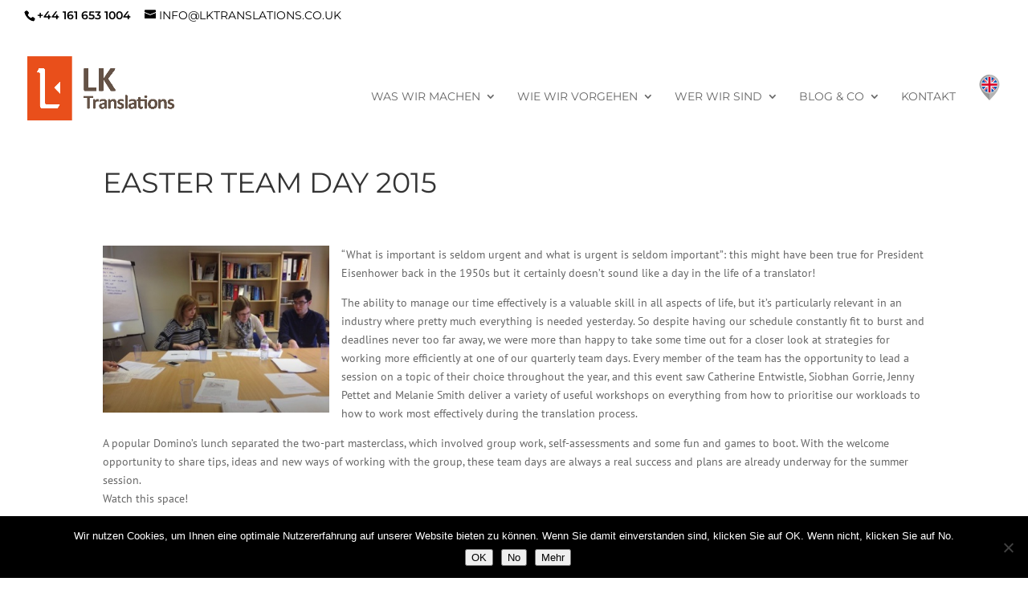

--- FILE ---
content_type: text/html; charset=utf-8
request_url: https://www.google.com/recaptcha/api2/anchor?ar=1&k=6LfkL0MsAAAAADUpwsjU024DtRulob5CZAcY5Ogf&co=aHR0cHM6Ly9sa3RyYW5zbGF0aW9ucy5kZTo0NDM.&hl=en&v=N67nZn4AqZkNcbeMu4prBgzg&size=invisible&anchor-ms=20000&execute-ms=30000&cb=v35tq04mjyk1
body_size: 49668
content:
<!DOCTYPE HTML><html dir="ltr" lang="en"><head><meta http-equiv="Content-Type" content="text/html; charset=UTF-8">
<meta http-equiv="X-UA-Compatible" content="IE=edge">
<title>reCAPTCHA</title>
<style type="text/css">
/* cyrillic-ext */
@font-face {
  font-family: 'Roboto';
  font-style: normal;
  font-weight: 400;
  font-stretch: 100%;
  src: url(//fonts.gstatic.com/s/roboto/v48/KFO7CnqEu92Fr1ME7kSn66aGLdTylUAMa3GUBHMdazTgWw.woff2) format('woff2');
  unicode-range: U+0460-052F, U+1C80-1C8A, U+20B4, U+2DE0-2DFF, U+A640-A69F, U+FE2E-FE2F;
}
/* cyrillic */
@font-face {
  font-family: 'Roboto';
  font-style: normal;
  font-weight: 400;
  font-stretch: 100%;
  src: url(//fonts.gstatic.com/s/roboto/v48/KFO7CnqEu92Fr1ME7kSn66aGLdTylUAMa3iUBHMdazTgWw.woff2) format('woff2');
  unicode-range: U+0301, U+0400-045F, U+0490-0491, U+04B0-04B1, U+2116;
}
/* greek-ext */
@font-face {
  font-family: 'Roboto';
  font-style: normal;
  font-weight: 400;
  font-stretch: 100%;
  src: url(//fonts.gstatic.com/s/roboto/v48/KFO7CnqEu92Fr1ME7kSn66aGLdTylUAMa3CUBHMdazTgWw.woff2) format('woff2');
  unicode-range: U+1F00-1FFF;
}
/* greek */
@font-face {
  font-family: 'Roboto';
  font-style: normal;
  font-weight: 400;
  font-stretch: 100%;
  src: url(//fonts.gstatic.com/s/roboto/v48/KFO7CnqEu92Fr1ME7kSn66aGLdTylUAMa3-UBHMdazTgWw.woff2) format('woff2');
  unicode-range: U+0370-0377, U+037A-037F, U+0384-038A, U+038C, U+038E-03A1, U+03A3-03FF;
}
/* math */
@font-face {
  font-family: 'Roboto';
  font-style: normal;
  font-weight: 400;
  font-stretch: 100%;
  src: url(//fonts.gstatic.com/s/roboto/v48/KFO7CnqEu92Fr1ME7kSn66aGLdTylUAMawCUBHMdazTgWw.woff2) format('woff2');
  unicode-range: U+0302-0303, U+0305, U+0307-0308, U+0310, U+0312, U+0315, U+031A, U+0326-0327, U+032C, U+032F-0330, U+0332-0333, U+0338, U+033A, U+0346, U+034D, U+0391-03A1, U+03A3-03A9, U+03B1-03C9, U+03D1, U+03D5-03D6, U+03F0-03F1, U+03F4-03F5, U+2016-2017, U+2034-2038, U+203C, U+2040, U+2043, U+2047, U+2050, U+2057, U+205F, U+2070-2071, U+2074-208E, U+2090-209C, U+20D0-20DC, U+20E1, U+20E5-20EF, U+2100-2112, U+2114-2115, U+2117-2121, U+2123-214F, U+2190, U+2192, U+2194-21AE, U+21B0-21E5, U+21F1-21F2, U+21F4-2211, U+2213-2214, U+2216-22FF, U+2308-230B, U+2310, U+2319, U+231C-2321, U+2336-237A, U+237C, U+2395, U+239B-23B7, U+23D0, U+23DC-23E1, U+2474-2475, U+25AF, U+25B3, U+25B7, U+25BD, U+25C1, U+25CA, U+25CC, U+25FB, U+266D-266F, U+27C0-27FF, U+2900-2AFF, U+2B0E-2B11, U+2B30-2B4C, U+2BFE, U+3030, U+FF5B, U+FF5D, U+1D400-1D7FF, U+1EE00-1EEFF;
}
/* symbols */
@font-face {
  font-family: 'Roboto';
  font-style: normal;
  font-weight: 400;
  font-stretch: 100%;
  src: url(//fonts.gstatic.com/s/roboto/v48/KFO7CnqEu92Fr1ME7kSn66aGLdTylUAMaxKUBHMdazTgWw.woff2) format('woff2');
  unicode-range: U+0001-000C, U+000E-001F, U+007F-009F, U+20DD-20E0, U+20E2-20E4, U+2150-218F, U+2190, U+2192, U+2194-2199, U+21AF, U+21E6-21F0, U+21F3, U+2218-2219, U+2299, U+22C4-22C6, U+2300-243F, U+2440-244A, U+2460-24FF, U+25A0-27BF, U+2800-28FF, U+2921-2922, U+2981, U+29BF, U+29EB, U+2B00-2BFF, U+4DC0-4DFF, U+FFF9-FFFB, U+10140-1018E, U+10190-1019C, U+101A0, U+101D0-101FD, U+102E0-102FB, U+10E60-10E7E, U+1D2C0-1D2D3, U+1D2E0-1D37F, U+1F000-1F0FF, U+1F100-1F1AD, U+1F1E6-1F1FF, U+1F30D-1F30F, U+1F315, U+1F31C, U+1F31E, U+1F320-1F32C, U+1F336, U+1F378, U+1F37D, U+1F382, U+1F393-1F39F, U+1F3A7-1F3A8, U+1F3AC-1F3AF, U+1F3C2, U+1F3C4-1F3C6, U+1F3CA-1F3CE, U+1F3D4-1F3E0, U+1F3ED, U+1F3F1-1F3F3, U+1F3F5-1F3F7, U+1F408, U+1F415, U+1F41F, U+1F426, U+1F43F, U+1F441-1F442, U+1F444, U+1F446-1F449, U+1F44C-1F44E, U+1F453, U+1F46A, U+1F47D, U+1F4A3, U+1F4B0, U+1F4B3, U+1F4B9, U+1F4BB, U+1F4BF, U+1F4C8-1F4CB, U+1F4D6, U+1F4DA, U+1F4DF, U+1F4E3-1F4E6, U+1F4EA-1F4ED, U+1F4F7, U+1F4F9-1F4FB, U+1F4FD-1F4FE, U+1F503, U+1F507-1F50B, U+1F50D, U+1F512-1F513, U+1F53E-1F54A, U+1F54F-1F5FA, U+1F610, U+1F650-1F67F, U+1F687, U+1F68D, U+1F691, U+1F694, U+1F698, U+1F6AD, U+1F6B2, U+1F6B9-1F6BA, U+1F6BC, U+1F6C6-1F6CF, U+1F6D3-1F6D7, U+1F6E0-1F6EA, U+1F6F0-1F6F3, U+1F6F7-1F6FC, U+1F700-1F7FF, U+1F800-1F80B, U+1F810-1F847, U+1F850-1F859, U+1F860-1F887, U+1F890-1F8AD, U+1F8B0-1F8BB, U+1F8C0-1F8C1, U+1F900-1F90B, U+1F93B, U+1F946, U+1F984, U+1F996, U+1F9E9, U+1FA00-1FA6F, U+1FA70-1FA7C, U+1FA80-1FA89, U+1FA8F-1FAC6, U+1FACE-1FADC, U+1FADF-1FAE9, U+1FAF0-1FAF8, U+1FB00-1FBFF;
}
/* vietnamese */
@font-face {
  font-family: 'Roboto';
  font-style: normal;
  font-weight: 400;
  font-stretch: 100%;
  src: url(//fonts.gstatic.com/s/roboto/v48/KFO7CnqEu92Fr1ME7kSn66aGLdTylUAMa3OUBHMdazTgWw.woff2) format('woff2');
  unicode-range: U+0102-0103, U+0110-0111, U+0128-0129, U+0168-0169, U+01A0-01A1, U+01AF-01B0, U+0300-0301, U+0303-0304, U+0308-0309, U+0323, U+0329, U+1EA0-1EF9, U+20AB;
}
/* latin-ext */
@font-face {
  font-family: 'Roboto';
  font-style: normal;
  font-weight: 400;
  font-stretch: 100%;
  src: url(//fonts.gstatic.com/s/roboto/v48/KFO7CnqEu92Fr1ME7kSn66aGLdTylUAMa3KUBHMdazTgWw.woff2) format('woff2');
  unicode-range: U+0100-02BA, U+02BD-02C5, U+02C7-02CC, U+02CE-02D7, U+02DD-02FF, U+0304, U+0308, U+0329, U+1D00-1DBF, U+1E00-1E9F, U+1EF2-1EFF, U+2020, U+20A0-20AB, U+20AD-20C0, U+2113, U+2C60-2C7F, U+A720-A7FF;
}
/* latin */
@font-face {
  font-family: 'Roboto';
  font-style: normal;
  font-weight: 400;
  font-stretch: 100%;
  src: url(//fonts.gstatic.com/s/roboto/v48/KFO7CnqEu92Fr1ME7kSn66aGLdTylUAMa3yUBHMdazQ.woff2) format('woff2');
  unicode-range: U+0000-00FF, U+0131, U+0152-0153, U+02BB-02BC, U+02C6, U+02DA, U+02DC, U+0304, U+0308, U+0329, U+2000-206F, U+20AC, U+2122, U+2191, U+2193, U+2212, U+2215, U+FEFF, U+FFFD;
}
/* cyrillic-ext */
@font-face {
  font-family: 'Roboto';
  font-style: normal;
  font-weight: 500;
  font-stretch: 100%;
  src: url(//fonts.gstatic.com/s/roboto/v48/KFO7CnqEu92Fr1ME7kSn66aGLdTylUAMa3GUBHMdazTgWw.woff2) format('woff2');
  unicode-range: U+0460-052F, U+1C80-1C8A, U+20B4, U+2DE0-2DFF, U+A640-A69F, U+FE2E-FE2F;
}
/* cyrillic */
@font-face {
  font-family: 'Roboto';
  font-style: normal;
  font-weight: 500;
  font-stretch: 100%;
  src: url(//fonts.gstatic.com/s/roboto/v48/KFO7CnqEu92Fr1ME7kSn66aGLdTylUAMa3iUBHMdazTgWw.woff2) format('woff2');
  unicode-range: U+0301, U+0400-045F, U+0490-0491, U+04B0-04B1, U+2116;
}
/* greek-ext */
@font-face {
  font-family: 'Roboto';
  font-style: normal;
  font-weight: 500;
  font-stretch: 100%;
  src: url(//fonts.gstatic.com/s/roboto/v48/KFO7CnqEu92Fr1ME7kSn66aGLdTylUAMa3CUBHMdazTgWw.woff2) format('woff2');
  unicode-range: U+1F00-1FFF;
}
/* greek */
@font-face {
  font-family: 'Roboto';
  font-style: normal;
  font-weight: 500;
  font-stretch: 100%;
  src: url(//fonts.gstatic.com/s/roboto/v48/KFO7CnqEu92Fr1ME7kSn66aGLdTylUAMa3-UBHMdazTgWw.woff2) format('woff2');
  unicode-range: U+0370-0377, U+037A-037F, U+0384-038A, U+038C, U+038E-03A1, U+03A3-03FF;
}
/* math */
@font-face {
  font-family: 'Roboto';
  font-style: normal;
  font-weight: 500;
  font-stretch: 100%;
  src: url(//fonts.gstatic.com/s/roboto/v48/KFO7CnqEu92Fr1ME7kSn66aGLdTylUAMawCUBHMdazTgWw.woff2) format('woff2');
  unicode-range: U+0302-0303, U+0305, U+0307-0308, U+0310, U+0312, U+0315, U+031A, U+0326-0327, U+032C, U+032F-0330, U+0332-0333, U+0338, U+033A, U+0346, U+034D, U+0391-03A1, U+03A3-03A9, U+03B1-03C9, U+03D1, U+03D5-03D6, U+03F0-03F1, U+03F4-03F5, U+2016-2017, U+2034-2038, U+203C, U+2040, U+2043, U+2047, U+2050, U+2057, U+205F, U+2070-2071, U+2074-208E, U+2090-209C, U+20D0-20DC, U+20E1, U+20E5-20EF, U+2100-2112, U+2114-2115, U+2117-2121, U+2123-214F, U+2190, U+2192, U+2194-21AE, U+21B0-21E5, U+21F1-21F2, U+21F4-2211, U+2213-2214, U+2216-22FF, U+2308-230B, U+2310, U+2319, U+231C-2321, U+2336-237A, U+237C, U+2395, U+239B-23B7, U+23D0, U+23DC-23E1, U+2474-2475, U+25AF, U+25B3, U+25B7, U+25BD, U+25C1, U+25CA, U+25CC, U+25FB, U+266D-266F, U+27C0-27FF, U+2900-2AFF, U+2B0E-2B11, U+2B30-2B4C, U+2BFE, U+3030, U+FF5B, U+FF5D, U+1D400-1D7FF, U+1EE00-1EEFF;
}
/* symbols */
@font-face {
  font-family: 'Roboto';
  font-style: normal;
  font-weight: 500;
  font-stretch: 100%;
  src: url(//fonts.gstatic.com/s/roboto/v48/KFO7CnqEu92Fr1ME7kSn66aGLdTylUAMaxKUBHMdazTgWw.woff2) format('woff2');
  unicode-range: U+0001-000C, U+000E-001F, U+007F-009F, U+20DD-20E0, U+20E2-20E4, U+2150-218F, U+2190, U+2192, U+2194-2199, U+21AF, U+21E6-21F0, U+21F3, U+2218-2219, U+2299, U+22C4-22C6, U+2300-243F, U+2440-244A, U+2460-24FF, U+25A0-27BF, U+2800-28FF, U+2921-2922, U+2981, U+29BF, U+29EB, U+2B00-2BFF, U+4DC0-4DFF, U+FFF9-FFFB, U+10140-1018E, U+10190-1019C, U+101A0, U+101D0-101FD, U+102E0-102FB, U+10E60-10E7E, U+1D2C0-1D2D3, U+1D2E0-1D37F, U+1F000-1F0FF, U+1F100-1F1AD, U+1F1E6-1F1FF, U+1F30D-1F30F, U+1F315, U+1F31C, U+1F31E, U+1F320-1F32C, U+1F336, U+1F378, U+1F37D, U+1F382, U+1F393-1F39F, U+1F3A7-1F3A8, U+1F3AC-1F3AF, U+1F3C2, U+1F3C4-1F3C6, U+1F3CA-1F3CE, U+1F3D4-1F3E0, U+1F3ED, U+1F3F1-1F3F3, U+1F3F5-1F3F7, U+1F408, U+1F415, U+1F41F, U+1F426, U+1F43F, U+1F441-1F442, U+1F444, U+1F446-1F449, U+1F44C-1F44E, U+1F453, U+1F46A, U+1F47D, U+1F4A3, U+1F4B0, U+1F4B3, U+1F4B9, U+1F4BB, U+1F4BF, U+1F4C8-1F4CB, U+1F4D6, U+1F4DA, U+1F4DF, U+1F4E3-1F4E6, U+1F4EA-1F4ED, U+1F4F7, U+1F4F9-1F4FB, U+1F4FD-1F4FE, U+1F503, U+1F507-1F50B, U+1F50D, U+1F512-1F513, U+1F53E-1F54A, U+1F54F-1F5FA, U+1F610, U+1F650-1F67F, U+1F687, U+1F68D, U+1F691, U+1F694, U+1F698, U+1F6AD, U+1F6B2, U+1F6B9-1F6BA, U+1F6BC, U+1F6C6-1F6CF, U+1F6D3-1F6D7, U+1F6E0-1F6EA, U+1F6F0-1F6F3, U+1F6F7-1F6FC, U+1F700-1F7FF, U+1F800-1F80B, U+1F810-1F847, U+1F850-1F859, U+1F860-1F887, U+1F890-1F8AD, U+1F8B0-1F8BB, U+1F8C0-1F8C1, U+1F900-1F90B, U+1F93B, U+1F946, U+1F984, U+1F996, U+1F9E9, U+1FA00-1FA6F, U+1FA70-1FA7C, U+1FA80-1FA89, U+1FA8F-1FAC6, U+1FACE-1FADC, U+1FADF-1FAE9, U+1FAF0-1FAF8, U+1FB00-1FBFF;
}
/* vietnamese */
@font-face {
  font-family: 'Roboto';
  font-style: normal;
  font-weight: 500;
  font-stretch: 100%;
  src: url(//fonts.gstatic.com/s/roboto/v48/KFO7CnqEu92Fr1ME7kSn66aGLdTylUAMa3OUBHMdazTgWw.woff2) format('woff2');
  unicode-range: U+0102-0103, U+0110-0111, U+0128-0129, U+0168-0169, U+01A0-01A1, U+01AF-01B0, U+0300-0301, U+0303-0304, U+0308-0309, U+0323, U+0329, U+1EA0-1EF9, U+20AB;
}
/* latin-ext */
@font-face {
  font-family: 'Roboto';
  font-style: normal;
  font-weight: 500;
  font-stretch: 100%;
  src: url(//fonts.gstatic.com/s/roboto/v48/KFO7CnqEu92Fr1ME7kSn66aGLdTylUAMa3KUBHMdazTgWw.woff2) format('woff2');
  unicode-range: U+0100-02BA, U+02BD-02C5, U+02C7-02CC, U+02CE-02D7, U+02DD-02FF, U+0304, U+0308, U+0329, U+1D00-1DBF, U+1E00-1E9F, U+1EF2-1EFF, U+2020, U+20A0-20AB, U+20AD-20C0, U+2113, U+2C60-2C7F, U+A720-A7FF;
}
/* latin */
@font-face {
  font-family: 'Roboto';
  font-style: normal;
  font-weight: 500;
  font-stretch: 100%;
  src: url(//fonts.gstatic.com/s/roboto/v48/KFO7CnqEu92Fr1ME7kSn66aGLdTylUAMa3yUBHMdazQ.woff2) format('woff2');
  unicode-range: U+0000-00FF, U+0131, U+0152-0153, U+02BB-02BC, U+02C6, U+02DA, U+02DC, U+0304, U+0308, U+0329, U+2000-206F, U+20AC, U+2122, U+2191, U+2193, U+2212, U+2215, U+FEFF, U+FFFD;
}
/* cyrillic-ext */
@font-face {
  font-family: 'Roboto';
  font-style: normal;
  font-weight: 900;
  font-stretch: 100%;
  src: url(//fonts.gstatic.com/s/roboto/v48/KFO7CnqEu92Fr1ME7kSn66aGLdTylUAMa3GUBHMdazTgWw.woff2) format('woff2');
  unicode-range: U+0460-052F, U+1C80-1C8A, U+20B4, U+2DE0-2DFF, U+A640-A69F, U+FE2E-FE2F;
}
/* cyrillic */
@font-face {
  font-family: 'Roboto';
  font-style: normal;
  font-weight: 900;
  font-stretch: 100%;
  src: url(//fonts.gstatic.com/s/roboto/v48/KFO7CnqEu92Fr1ME7kSn66aGLdTylUAMa3iUBHMdazTgWw.woff2) format('woff2');
  unicode-range: U+0301, U+0400-045F, U+0490-0491, U+04B0-04B1, U+2116;
}
/* greek-ext */
@font-face {
  font-family: 'Roboto';
  font-style: normal;
  font-weight: 900;
  font-stretch: 100%;
  src: url(//fonts.gstatic.com/s/roboto/v48/KFO7CnqEu92Fr1ME7kSn66aGLdTylUAMa3CUBHMdazTgWw.woff2) format('woff2');
  unicode-range: U+1F00-1FFF;
}
/* greek */
@font-face {
  font-family: 'Roboto';
  font-style: normal;
  font-weight: 900;
  font-stretch: 100%;
  src: url(//fonts.gstatic.com/s/roboto/v48/KFO7CnqEu92Fr1ME7kSn66aGLdTylUAMa3-UBHMdazTgWw.woff2) format('woff2');
  unicode-range: U+0370-0377, U+037A-037F, U+0384-038A, U+038C, U+038E-03A1, U+03A3-03FF;
}
/* math */
@font-face {
  font-family: 'Roboto';
  font-style: normal;
  font-weight: 900;
  font-stretch: 100%;
  src: url(//fonts.gstatic.com/s/roboto/v48/KFO7CnqEu92Fr1ME7kSn66aGLdTylUAMawCUBHMdazTgWw.woff2) format('woff2');
  unicode-range: U+0302-0303, U+0305, U+0307-0308, U+0310, U+0312, U+0315, U+031A, U+0326-0327, U+032C, U+032F-0330, U+0332-0333, U+0338, U+033A, U+0346, U+034D, U+0391-03A1, U+03A3-03A9, U+03B1-03C9, U+03D1, U+03D5-03D6, U+03F0-03F1, U+03F4-03F5, U+2016-2017, U+2034-2038, U+203C, U+2040, U+2043, U+2047, U+2050, U+2057, U+205F, U+2070-2071, U+2074-208E, U+2090-209C, U+20D0-20DC, U+20E1, U+20E5-20EF, U+2100-2112, U+2114-2115, U+2117-2121, U+2123-214F, U+2190, U+2192, U+2194-21AE, U+21B0-21E5, U+21F1-21F2, U+21F4-2211, U+2213-2214, U+2216-22FF, U+2308-230B, U+2310, U+2319, U+231C-2321, U+2336-237A, U+237C, U+2395, U+239B-23B7, U+23D0, U+23DC-23E1, U+2474-2475, U+25AF, U+25B3, U+25B7, U+25BD, U+25C1, U+25CA, U+25CC, U+25FB, U+266D-266F, U+27C0-27FF, U+2900-2AFF, U+2B0E-2B11, U+2B30-2B4C, U+2BFE, U+3030, U+FF5B, U+FF5D, U+1D400-1D7FF, U+1EE00-1EEFF;
}
/* symbols */
@font-face {
  font-family: 'Roboto';
  font-style: normal;
  font-weight: 900;
  font-stretch: 100%;
  src: url(//fonts.gstatic.com/s/roboto/v48/KFO7CnqEu92Fr1ME7kSn66aGLdTylUAMaxKUBHMdazTgWw.woff2) format('woff2');
  unicode-range: U+0001-000C, U+000E-001F, U+007F-009F, U+20DD-20E0, U+20E2-20E4, U+2150-218F, U+2190, U+2192, U+2194-2199, U+21AF, U+21E6-21F0, U+21F3, U+2218-2219, U+2299, U+22C4-22C6, U+2300-243F, U+2440-244A, U+2460-24FF, U+25A0-27BF, U+2800-28FF, U+2921-2922, U+2981, U+29BF, U+29EB, U+2B00-2BFF, U+4DC0-4DFF, U+FFF9-FFFB, U+10140-1018E, U+10190-1019C, U+101A0, U+101D0-101FD, U+102E0-102FB, U+10E60-10E7E, U+1D2C0-1D2D3, U+1D2E0-1D37F, U+1F000-1F0FF, U+1F100-1F1AD, U+1F1E6-1F1FF, U+1F30D-1F30F, U+1F315, U+1F31C, U+1F31E, U+1F320-1F32C, U+1F336, U+1F378, U+1F37D, U+1F382, U+1F393-1F39F, U+1F3A7-1F3A8, U+1F3AC-1F3AF, U+1F3C2, U+1F3C4-1F3C6, U+1F3CA-1F3CE, U+1F3D4-1F3E0, U+1F3ED, U+1F3F1-1F3F3, U+1F3F5-1F3F7, U+1F408, U+1F415, U+1F41F, U+1F426, U+1F43F, U+1F441-1F442, U+1F444, U+1F446-1F449, U+1F44C-1F44E, U+1F453, U+1F46A, U+1F47D, U+1F4A3, U+1F4B0, U+1F4B3, U+1F4B9, U+1F4BB, U+1F4BF, U+1F4C8-1F4CB, U+1F4D6, U+1F4DA, U+1F4DF, U+1F4E3-1F4E6, U+1F4EA-1F4ED, U+1F4F7, U+1F4F9-1F4FB, U+1F4FD-1F4FE, U+1F503, U+1F507-1F50B, U+1F50D, U+1F512-1F513, U+1F53E-1F54A, U+1F54F-1F5FA, U+1F610, U+1F650-1F67F, U+1F687, U+1F68D, U+1F691, U+1F694, U+1F698, U+1F6AD, U+1F6B2, U+1F6B9-1F6BA, U+1F6BC, U+1F6C6-1F6CF, U+1F6D3-1F6D7, U+1F6E0-1F6EA, U+1F6F0-1F6F3, U+1F6F7-1F6FC, U+1F700-1F7FF, U+1F800-1F80B, U+1F810-1F847, U+1F850-1F859, U+1F860-1F887, U+1F890-1F8AD, U+1F8B0-1F8BB, U+1F8C0-1F8C1, U+1F900-1F90B, U+1F93B, U+1F946, U+1F984, U+1F996, U+1F9E9, U+1FA00-1FA6F, U+1FA70-1FA7C, U+1FA80-1FA89, U+1FA8F-1FAC6, U+1FACE-1FADC, U+1FADF-1FAE9, U+1FAF0-1FAF8, U+1FB00-1FBFF;
}
/* vietnamese */
@font-face {
  font-family: 'Roboto';
  font-style: normal;
  font-weight: 900;
  font-stretch: 100%;
  src: url(//fonts.gstatic.com/s/roboto/v48/KFO7CnqEu92Fr1ME7kSn66aGLdTylUAMa3OUBHMdazTgWw.woff2) format('woff2');
  unicode-range: U+0102-0103, U+0110-0111, U+0128-0129, U+0168-0169, U+01A0-01A1, U+01AF-01B0, U+0300-0301, U+0303-0304, U+0308-0309, U+0323, U+0329, U+1EA0-1EF9, U+20AB;
}
/* latin-ext */
@font-face {
  font-family: 'Roboto';
  font-style: normal;
  font-weight: 900;
  font-stretch: 100%;
  src: url(//fonts.gstatic.com/s/roboto/v48/KFO7CnqEu92Fr1ME7kSn66aGLdTylUAMa3KUBHMdazTgWw.woff2) format('woff2');
  unicode-range: U+0100-02BA, U+02BD-02C5, U+02C7-02CC, U+02CE-02D7, U+02DD-02FF, U+0304, U+0308, U+0329, U+1D00-1DBF, U+1E00-1E9F, U+1EF2-1EFF, U+2020, U+20A0-20AB, U+20AD-20C0, U+2113, U+2C60-2C7F, U+A720-A7FF;
}
/* latin */
@font-face {
  font-family: 'Roboto';
  font-style: normal;
  font-weight: 900;
  font-stretch: 100%;
  src: url(//fonts.gstatic.com/s/roboto/v48/KFO7CnqEu92Fr1ME7kSn66aGLdTylUAMa3yUBHMdazQ.woff2) format('woff2');
  unicode-range: U+0000-00FF, U+0131, U+0152-0153, U+02BB-02BC, U+02C6, U+02DA, U+02DC, U+0304, U+0308, U+0329, U+2000-206F, U+20AC, U+2122, U+2191, U+2193, U+2212, U+2215, U+FEFF, U+FFFD;
}

</style>
<link rel="stylesheet" type="text/css" href="https://www.gstatic.com/recaptcha/releases/N67nZn4AqZkNcbeMu4prBgzg/styles__ltr.css">
<script nonce="36hTOXb_eLsYHBdxaBqHrA" type="text/javascript">window['__recaptcha_api'] = 'https://www.google.com/recaptcha/api2/';</script>
<script type="text/javascript" src="https://www.gstatic.com/recaptcha/releases/N67nZn4AqZkNcbeMu4prBgzg/recaptcha__en.js" nonce="36hTOXb_eLsYHBdxaBqHrA">
      
    </script></head>
<body><div id="rc-anchor-alert" class="rc-anchor-alert"></div>
<input type="hidden" id="recaptcha-token" value="[base64]">
<script type="text/javascript" nonce="36hTOXb_eLsYHBdxaBqHrA">
      recaptcha.anchor.Main.init("[\x22ainput\x22,[\x22bgdata\x22,\x22\x22,\[base64]/[base64]/[base64]/ZyhXLGgpOnEoW04sMjEsbF0sVywwKSxoKSxmYWxzZSxmYWxzZSl9Y2F0Y2goayl7RygzNTgsVyk/[base64]/[base64]/[base64]/[base64]/[base64]/[base64]/[base64]/bmV3IEJbT10oRFswXSk6dz09Mj9uZXcgQltPXShEWzBdLERbMV0pOnc9PTM/bmV3IEJbT10oRFswXSxEWzFdLERbMl0pOnc9PTQ/[base64]/[base64]/[base64]/[base64]/[base64]\\u003d\x22,\[base64]\\u003d\\u003d\x22,\x22wpPCkcODw59iKDJjwpLDv8KEeR5LeWHDqMOcwo7DgzBvLcK/woDDt8O4wrjCj8KELwjDkXbDrsOTNMOIw7hsTHE6YRfDtVpxwozDr2pwVcO9wozCicOpejsRwqE2wp/[base64]/[base64]/CrhdZw4Z/[base64]/[base64]/Djj3DgFUVBTFxw6sOwp3Dn8KJw7fDt8KNw7jDmcKme8OowqDCp2wGEsK5QcKTwpJew6rDpMOjUkjDscOfKFrCv8K1C8OXDBZpw5XCujbDgm/DscKSw5nDs8K5UFJxOsOcwrx/WExrworDsg0nWcKiw7fClsKUN2DDhwtLaTPChwbDl8KHwpXCuyvDl8Kxw6XDojLCvjzDlBwle8K0ST46GR7CkAd3LFUGwqnDosKnUHZuKCLCrcOfwpgfAi07UwfCsMKDwoTDpsKww7/CmAjDu8Otw6rCm0wlwonDkcO7w4XClcKOUXvDv8KawoN3w749woXCh8Oow551wrZtMwQbKcOIBTPDihXCh8OfecKiNsOzw7bChcO+C8OFwotfGcOaE0PCsg8/w4goeMOaRsKMV2wGw4AgZMKvN0TDjcKMQzbDp8KkAsOZSTHCm3FfRy/[base64]/DvAcrMWoUw6xgU8OrYlE/R0vDm1NDwpZxZcOSXsOWe05UR8OOwrrCrkhTWsK8esOuRcOJw4wSw6V4w5bCjFQVwrFdwqHDhH3CrMO0AFbCuyM2w77CpsOzw7dpw555w6FMAMKEwr5hw5DDpUrDuXY/[base64]/w5rDjCADwoDDhlohwrkWworDjsOywp/ClMKMw7TCm11qwqnDszQzHH3CqsKQw5ZjC2V6UHHDlDzDp0lvwownwovDiVl+wpLCg3fCpV7CgMKUSj7Dl17Dgi0HfDXCrMKORBFRw7/DsAnDplHDtA5Lwp3DmcOKworCgAl5w40LYMOTDsODw6fDm8OYUcO/FMOswoXDgsOid8OaJ8KXIMOowpvCl8KTw50nwqXDggsaw4tLwrg1w4QrwqnDgQnDrAXDp8Oiwo/CtEc4woXDoMO/[base64]/CpsKWwpbDo8KLG8KbecK7wrQ5CiFFCnnCjsOKVsO7WsO0D8Kyw6rChSrCvirCk0hMPQ0uOMOoB3fCpQLCm1TDicO/dsOtMsOow68ib0HCo8OJw5bCusOdDcKLwp8JwpTDs0zDpQlCLWIjwqjDh8Ozw4jCrMK7woI5wohuMsKbMgnCosKSw45lwrXCt0rCmloaw6/Dk2QBWsK/w7DCiWdpwoALHMKzwox1KnYoWj8QO8KKXWEYfsObwqYrZXNaw6Faw7bDvsKqZ8Onw4DDtgLDtcKmCMKEwqsKM8KUwpthwr83V8O/YcOhd2nCgELDtADDjsKefsOMw7tAQMKIwrRDY8KxdMObS3nCjcOnXj7DnDfDkcKDHjDCpno3wo4mwrbDmcOhIybCoMOfw690wqPCv3DDsjnCncKGFhcbccK2ccKWwo/DqcKJesOMTi5lICYNworCgXXCg8Ovwq/[base64]/CgcO/BMK3LXHDjMOKMMOdwrvDnRpQwoPClcOFZcKrP8OJwq7Ctg9RXBXDsgDCrE5mw6Ucw6TCl8KrBsOSbsKSwpsUGW91wo/[base64]/PMKEw6giwoJjwpjDqiPCimQPQGcefcOqw5ESEMKHw5DDlsKAwq0YTytvwpfDqRrCr8KWYQZvLXbDpzzDjRh6enhewqDDv2tuI8KHeMKIeQPCncKDwq3DgUbDncOsN2DDgcKMwqM1w7A1az9UCy/CrcO/TMOUWmZXT8Kjw6VQw47CpizDj1E+wp7CoMOzA8OHDEjDqyFtw65hwrLDncKsb0rCuH1+CsOEw7PDicOVX8Ksw5DCpVLDjQEzTcOOTyN2dcK8WMKWwroLw5kBwrfCvMKBwqHCqUwSwp/Cvk46F8OWw6BpVcO/LEAqHcOGw7XDocORw7nCoVHCtcK2wrzDmVDDk1LDqjzCj8K0JXvDrjPCiC/DjR14wrV5wo9ww6HDjBYxwp3ClWB6w57DogzCrU3CmRTDo8OAw681w6jDicKGFRHCpmfDngZcIXjDosKBw6jCv8O6R8Kuw7Y5wr3Duj4ww6/CoXdFQMOWw4fChcK9BcKUwoM4wpnDo8O+WsK1wrXConXCv8O3O15mNBZ/w6bCjgbDiMKWwpNtw6fCqMKQw6DCscKQw6t2LCRgw4tWwpFAGRggT8K0MXjCtgxxdsOlwqAxw4x9wpjCnyzCoMK/en3DrsKQwqJMw7UpRMOQworCpF5ZFMKVw6hrM2HCjC5Mw5vDpRPDkcKeIcKrLMKDP8Ouw6w7wp3Cl8OFCsOyw5bCnsOnWiY3wrUAwo3Cn8OcD8Odw7l9wr3DucKlwrw+eQHCk8KiVcOZOMOVRkdzw7UsdVl/[base64]/wpzDrcOEbsKew7nCsmDCvsKfw7R/wpZZFsKHw7rDucKYw4wJw6vCoMKGw7zDpyHCghTCjVbCkMKRw5TDtxnCrMO3wpjDo8KiBUQEw4hww7lnQcOPaEjDocO4eA/DksOvdEzCowLCu8K3LMK5O38VwqnDqVwWw4pdwo88wqTDqwnDisKWPMKZw6sqVDIpI8OiRcKLBDfComJKwrABPUMww5DCncKqPUfChknCkcKmLXbDq8OtUB1WJ8K8w7bDmwpew5nDn8Kgw63CjksDecODTT8feiAtw5wvMH1VSsOxwp1iHytTWlfChsO/w73CusKuw7lUcgtkwqzDjCXCvj3Dq8OPwoQXDMO7OVZ2w4VCFMOcwoU8NsOsw4oYwp/DiH7CsMOeG8Oze8K5JsORdMKzTcKhwqtvA1HDli/[base64]/DgcK/GU3CvHXCqE8QYcKmw741wo3Cl2gkRE42KEIMwogdOmlUJ8OzG1IBD3/CmcOuJ8KmwpXCj8O+w7DDvl4HD8KUw4HDlBNiYMOkw7dCSkfCrB0nQUEpw6bDjsOMwonDhkXDvC1YEcKpXlcRwqfDrUE5wq/Dth/Col92worDvzUrXGbDt0N5woDCkGTCkcKuwrAjSsKPw5ROOWHDgQbDvF1zacKpw5keTMOwQjQnNT1oNUvCrnB0Z8OuG8Krw7IVNF9Xwrg4wozDpiR8PsKTLcKMfWzDqz8KIcOZwpHDnsK9AsO3w5siw7jDi3pJGVkfTsOMF0LCqMO8w60LP8OnwpQyBGMmw5/Du8K1w7zDssKEIMK8w4MnccOYwqLDmSbCgMKDE8OCw70sw7vDu2IrdkbCtsKVDWtQEcOSCmFMBzDDjQfDssO8w7zDqhYKGD0zLxXCr8OBSsKuSmkGwoEWAsO/w5tWNsOPH8O0wrhCAXl+w5nDncODXDrDvcKZw49Gw6fDucKsw6rDskfDo8OpwpFDL8KMcl/Cs8OiwpvDjQR0AcOJw4AmwqDDsBgLwojDpcKrwpbDi8Kow41Fw7zCmsOBwqRnAB95EmAWVCXCkxFiGEkkcSkPwr4rwpp4ccOvw6tLPTDDkMO1M8KZwqM7w60Ow5fCo8KYQgF3c1LDmlVFwojDizRewoHDk8OfE8KVdQTCq8O2InfCrGNsRmrDsMK3w44PZ8Ouwpo/w5lIwqtbw4/DhcK+J8Oxw6Jbwr0ZWMOSesOfw7fDoMKoPllUw47Cj3Y6cmhaTcKxMAJ1wr/DkVfCnh9nUcK0ZcKjTiHCjg/Dt8KDw4PCnsODw60hPn/[base64]/wqnDhibDhkzCksOZJsKsLUjDlcKvCUXDq8K2KMODw40Sw7xhRFMaw7wqNgbCh8Kfw7HDg0dbwo5ib8OWH8OqMcKCwrcvBnRRw5DDkcKqKcOnw6LCs8O3XUt2Q8KMw77CqcK/w7/CnMOiOxfCh8OLw5PCq0zCvwfDmQkHdx3DhcKKwqAiAcO/w55iLMOpRMOcwrAbSlPDnCfCi0/DlH3DqMObACzDlwoyw4HDjwnCuMKGJV1rw67CkMOdwrkpw7F+JmRVSUQsMsKiwrxIw6cYwq/[base64]/Crkosw47CtHrDhMKQw5AHC8KnwphqecKwFC/DpR90wrt3wqYTwoXDlmnDosKZFgjDnHDDsV3DuhPCmB1qwpINd27CjVrClUUJB8Ksw6fDj8KPFF7CvWFWw4HDusOgwoB3NUrDlsKkGsKAOMKzwr5kHiDCpMKtci3Du8KqBHBgd8O1w7PCqD7CucKjw5HCkg3CnjojworDvcOPEcOHw5nCtMKLwqrCox7DtSQ9E8OkSF/CtmjDslcnHcKIHToNw69MIjVXeMOUworCucOndMK6w4jDpEMDw7c6w73CpkrDq8OMwqQxwqzDqTHCkBDDkn1sfMOdIV/CoyPDkSrClMO/w5Uww77CvcKWNi/[base64]/Cj3Co37CrntYVTE7w5rDuMKpwp3ChVvCp8OJwoAQC8KHw4/[base64]/CuWpfw6h/OV/[base64]/Cl3jDu8K7D8Kiw4ENIB3CpxjChMO3wrzCq8Kpw4TCv3bCiMOiwobDjsOBwoLCrcOoOcKnIVYDGCPCqcOHw6PDk0FXUgMBAMKZG0cewrXDtWHDgsOMw5jCtMO/w7TDs0DDgV5VwqbCvzrDrBgow67CrsOZJcKxw6bCisOww68ow5Z6w5HCsBomwpJAw6FpV8K3wrLDk8OOPsKdwrrCrTXCrsO8w4vCh8Kpf3/CrcONw54Jw6haw78Lw7Mxw57Dj3zCt8KEw4jDgcKAw4zDtcOFw69Pwo3Cmz7DsFIywpTDjQ3CscOIGCdnUC/DkFnCp1QmAW9lw6DDhcKOw7LDtMKpc8OkAitww4FEw5xTw6zCrcKHw5xYP8OWRW4RG8OVw5c3w7wBYRZGw7Y/[base64]/Dv8KsCzoCw544DBHClcOLwpZlb8KdwpXDum8lwrVOw63CiGvDklx+w6TDrQI8JmgzHG5MQsKPwoguwr8se8Oaw70xwo1kfgHDjMKqwoAaw7lUD8Kow6HDoBIuwp/DmkPDmQVzCWhxw44LWsK5IMKkwoYFw60vdMOjw4zDvT7Cmw3CjcOmwp3CpsOncybDsC/[base64]/Ch8OpWGUvw4/Dm13DhEbDiWE5wrVVwqw8w6ldwpbCrCvCvA3Ds1N9w50xw64Aw7XDgcOIwp3Cu8O2QwvDjcOrHWkgw65ZwrtiwoxSwrRaH1tgw6XDicOiw5jClcKhwrliSUltwqtOfVHCncO3wq/CtMOcwqEEw59JCmdOBAt4YHpxw6dIwonCq8K3wqTChAbDs8KYw7nDgVFDw4piw6Mtwo7DinXCnMKSw6zCnMKzw4DDpC9mEMKoDsOAw79UeMKmwpvCj8OMPcOEc8KTwr/DnXYcw7d0w5XDhsKdDsOBNmHCp8O1wptQw6/DtMOww4bDnFYHw7DDssOcw48pwrTCugFow4pWKsOSwqjDr8K3PjrDncOTwpdAa8O6eMOnwoHDszfDtwgKwp/DtVl6w7QkGsKHwq8cHsKwcMOgGElswptFSMOQWsOzNMKUIMKaeMKOfR5Mwolvw4DCgsODw7fCkMOlBsOiZcK9QMK/w6DDj14QKcO4YcOfUcKOw5EAw7LDqWfCgxBcwoZrVn/DhQZTW1LCtMKLw7sewpU8D8Okc8Kmw43CqcKKDUDCnMOoKsOxXgobE8KUNCZRRMOUw6Q3wobDoQjDiUDDtwkwbkcCL8OSwpjDj8KmP0bCvsKAYsOfOcKuw7/Dqg4HMihwwo/CmMOHwp9hwrfDiELCrFXDj1s0w7PCriXDvAnCnnYHw4tLIkxewojDqhrCucOKw7bCuHTDgMOVDsOsP8K5w4wadGoBw7x0wr89T0/[base64]/DnVjDkcOdw7XCtiVFwrM+D01WHMK8EGrDjwR4Xm/DoMK/woPDi8KPXADDkcOHw6YAC8K+w5TDkMOKw6bCmcK3W8Oawr1Lw7UPwpnCq8Kyw7rDiMOLwrbCk8KgwpHCg2FCP0HCvMOsZsOweHdZwqREwpPCosKNw77DtTrCvMKnwqPDll9udU0MdGTCvEjDiMObw4J/wrlBDsKRw5TCuMOtw5o+w5FOw5gWwo5xwr16KcOGAMKDL8OqS8K6w7cxFcOWfMO+wo/DqgzCvcO5DFzCr8ODwp1JwrZlQ2sKXQ/DpG1NwqXCicOIZ3sJwqzCgzPDnAk/V8K3dm97PzszE8KAJkpCEMOzKsO7dBrDgsKXQ2bDjcKZwrh4V27Ct8KFwpjDnnPDqU/CvlxTw77DssOuDsKZfMKqQx7Dj8O3a8KUw7/CuiTDugJIwrbCoMOPw5vCsEXDvC3ChcO1LsKaH2xGCsKQw5PDv8KBwpovwpjDosOyZcOPw6NvwoI9TCDDkcO0w5U8Uw4zwp1bBBvCtiLChl3ClAxnwqQTSMKkwqDDvAlDwq5rNF3DoQ/CscKaNxNWw4ULdsKPwoIRWcKRw6wZGU7Cj2fDohkiwprDtsKowrY5w5l2MlvDssOCw4TDiyYewrHCunHDssOVJnV8w5xmLcOJw4otCcOJcMKgWcKgwofCosKpwqwGJcKBw7EBGRHDiBIdCijDtCkUOMKZGsKxZSklw7JxwrPDgsOnWsOpw77Dm8OnWMOPVcKva8Krwr/Ci2XCuRxeTAkaw4jCgcKxM8KJw6rCqcKRJngdQ3NxGsO3EE/DosKud0XCnUVxBsKBwrbDocOCw4VBZMK9HsKSwpI1w6k8fgnClcOpw5TCm8KwWhg4w5kFw7bCoMKcUMKEOsOObsKGHMKOLGUXwqQyXSQUCzHCj0F7w5XCtChKwqExCxNcV8OtJcKiwocpI8KSBAQ+wrd1QsOqw5wyccOywopUwppxLhjDhcOYw6xlHcKyw4xxYMO/GB7Dhm/DuWXCsB/DnSvCnQ5tfsOTdcOmwpxYHU0cDcK6wqvDqCU7R8Otw5hqA8KSGsO6wpAxwp8Fwq8aw6nDjUrCuMOXZsORIcKpEnnDvMKkwrtQIW/[base64]/[base64]/CiQYlKiLCs0rCsG8xw4Upw77DrHp0LzhlK8OXw5J4w5QlwrRSw5bCoA3CqyfDm8KxwqXDmk8RVsKiwoDCjkoIRMOew63DosK/w47DqnTCm01sV8OmVMKIOsKXw7nDtMKMCSVLwrvCjcOEXWYwa8KMJyrDvksiwoB6cVxsUMOFM03Dq2nCp8OvLsO5eA7ClnIla8KuXsKKw5LClnZAfMOQwrbCtMK4w5/[base64]/CqsOzWDwoR8OfRsORw7d3MmDDs3ASEhp5woRaw7sQV8KjdMKSw7bDqn3DnFt5VmfDpjnCvsK7LcKqRzJMw5ABXTzCgGZMwqwcw4HCuMKdG03Cm0/[base64]/Ds33DlDdRwrtlw6hNwohrP8Kkw43DisOpJ8KbwrzCmAzClMKzWMOpwrvCjsOKw4TCo8K0w6V8wpAHw4NXbirDmCLDsW8tc8KyXMKgS8K8w6XDkBRsw5hvTCzCuTJYw4EzNCTDo8OawobDicKSw4/DlS9Cw7bCt8O+CMORw4lQw4EZDMKQwoZcAcKwwq7Dh1jCtsKsw4vCuA8lY8KJwo5uYj3CmsKeUWDDpsOAQ2hhNXnDgG3Cv1tPw4sEcMKefMOAw7vCnMKzME/DtsOhwqPDh8Kww7dgw6N9QsKXwpXCvsOGw67DiG/[base64]/DqsKmAwvDocOAw75ZC8KswqnDg8KCw5p2FCvCqsK6EBMjeQXDhMKRwovCk8OvWUBoK8OpIcORw4AkwqEmI3TDj8Ouw6YOw4vCtzrDkUXDqcOSV8KOSUAdJsORwqhDwp7DpgbDi8OXdsOkWTfCncO4IsK5w5coAjcbDhpDesKQT17CoMKUN8O7w53CqcOsKcO/[base64]/DjQ3CuSsiMmwnfMKww7p1PcOtw6ZRwqU6w5PCkH9PwoBpeBXDocOVUMOhX13DgSkWAFjDvTDCn8Kmb8KKAigVFlfDt8Odw5XDjBzCmSA6wqfCviLCsMKjw4PDncOjPMO/w63DqcKiTyw0HsKzw5rDokxzw7TDgETDrMKndUXDq1NLekMpwoHCn0jCjMK1wrzDi3hWwoMUwoh8w7ZsL0rDnhfCnMKLwp7DjMO2WcKcaU5dShLDrMKSGRnDgVRTwoTCtWlDw5grAmdmQzMMwr/CosOXIgsgw4nCh3xBw7Iwwp/CjcKDSizDksOswqvCjmvDiCZbw5bCicKlIcKrwqzCucOtw7hdwpptCcOGKsK8P8KPwqfCvsKjw7PDqVbCvizDnMKqVsKRw6PCpsKDdcOtwpkjaBDCsjnDp2FxwpnCoCFRwrTDssOtB8KPJMKJOH/Dr1fCnsO8HMOSwo5ww5/ChMKeworDjTsoAcOQLAbCgVLCt3LCnk3DilF6wq8RA8Ouw6HDg8KNw7ltZlDDpHZKGAXDg8OCYcOBJQ8ewog5c8K/KMOvwpzCqsKuACDDg8K9wpXDkyp4wpnCg8KYD8KGesKGBhjCgMOrY8O7Xy8aw7k+wpTCm8OfO8OOZcOhw4XCiXjCnG8OwqXCgUPDnX5sw5DCvFM9w7h5A2g/wqJcw5ZtDhzDkxfDosO+w7TCvmrDqcKGE8OPXW4rT8KaDMOVwrPDsTjCo8O+O8OsGSTCk8Kdwq3DhMK2ADXCs8OqPMK5wr5ewo7DmcOcwoDCh8OoUjPCnnvCiMKwwrY1woLCs8KJHBkUKFFMwqvCv2JMMX7CmmM0wqXDp8Kwwq08BMOTw4dTwq1cwpRFFS/Cj8O0wp16asOUwo4sTMKXwpFiwpbCuSlnIMKcwqjCiMOdw5hTwrnDuhTDtlQOFTJpQ1fDiMK6w5QHemYBw7jDssK4w7bChkvChcOmUkc8wrHCmEs3H8KUwp3Dn8OBU8OWCMOCwprDl0tDEVHDqh3CvMOtwobCilPCtMKQfTPCuMKqwo0vQXHDjnLDgz/DpHfCqi82wrPCjWpCThwbTsKpdRkffAPCkcKPYnsJW8OxO8Okwrpcw6NPWMObZ3AowrHCsMKNNzbDm8KcLMKXw5YJw6A6XH0Ew5XCvD3CoRBuw54Aw4ofD8Kswp9KUXTClsK7Yw8Cw7LDsMOYw5XCisOAw7fDr1XDpk/Do1nCujfDl8K8RjPCtGkpW8K5wporwqvDi2PDi8OnZHfDu0XCuMOEVMO1Z8KWwoPCm1Ijw6QjwqIjBsK2wrZSwrDDuXDDicKaFHDClF8wesOYTSfDp1UgRXADR8OuwrnDpMO9woBOMFPDgcKxbxIXw6skEAfCnHzClcKAZcKKQsO2HMK/w7fClhPDvFLCvcKGw7pHw5MmOcK8wqTDtl/[base64]/DsVPCiWbCoQVqw5w7ATpMAULDgygAacOFwoZcw7LCg8Owwo3Cnn47JcO6VsOBZiV3UMKywp0uwpLCi29Iw6sZw5AYw5zCl0ByLygrLsK3wr/CqGjClcKhwrjCugPCk3rDvGUUwovDpx11w6DCkjcYMsKvOwpzPsOxcMKdNznDnMKLHMOqw5DDk8K6HS5Mw65wQAxWw5p2w6fCr8Oiw7fDljLDhsKZw6lwY8KBSmPCoMOGcl9Vw6nCnkXCtMKbfMKmeGIvZB/DvMKaw4jDgV7DpBfDscOAw6s/IMOzw6HCohHCvyMKw71iCcKqw5/CgsKzw4nCjsOJZiTDl8OpNxzCkjFwEsK7w68BImxWOTQRw51Xw6A8NnonwpzDkcOVSlTCmwgQT8OPQHrDjsK/e8O8wooJRV7CqMKfUWrCl8KcHG1lccOnFMKiEMOrw6XCrsOBw519UMOVAsOGw6xfL2nCjsKSLFrCuRdYwogJw65BNV/Cj1kjwogMcwTCmgvCgsOdwocxw4pfO8KVJMKXDMOtT8O5w6rDjcOgw73CkV8Dw5UKckVAe1EFG8K6W8KFa8K5SMOJWC4TwqM6wo/CisOYLsOJQMKUw4FqBcKVwrAFw53DicOMwrZwwrogwrjCh0ZjZQXClMKJX8KswpPDhsK9C8KgUMOrJ2fDr8KVw7/DkydywoDCtMKWJcOvwopsCsOJwozCsgRiLnwAwq4kElbDm1Q/w53CosKlwpINworDlsOowrnCisKcOkLCoUXCugfDrcKKw7t6aMK2RMKLw7Z+eTzCpG/[base64]/CqsO9wqrDisKowpl+OsKPwqUawpbDiAElA0I6OcOSwpTDqMKWwqjCpcOVcV8Oc0trJMKFwpllw7BawqjDksO+w7TCjndUw7Jow4HDisOiwo/CrMKaJA8dwpQVCTg9wr/[base64]/ChcOLw4dSwprCi3YPThXClWbDmsKtw7LChsKoFsKsw5o0FMOYw7TCjMO8Ww3Di1LCqndXwpvDhFDCl8KgAzxSJ0DCv8ODR8K9XgHCnC/ClcOZwp4Fwr7CnSbDkFNZwrPDiGbCuAvDoMOMccKfwpXCgXQWOjPCmmcZI8OGY8OECXQTBUHDkhcHYHTCphUFw7hewqPCqMOcacOewoLCp8OGwozDrUYpcMKwTjbDtAYTw57DmMKzWlEtXsKrwoAiw5YIAgrDgMKTS8O+QRvCsB/DtsOfwoYUFSwrDWAzw5xOw7tlwp7DhcOaw5DClR/CqAZSScKIw609dTrCgsONw5FEByhGwqcNfMK8aQvCtQAqw67DtwjCn2o6YjEDMxTDkSQFwrjDt8OvHTF/HcKfwqJGfcK5w6zDt2s1Ek8xUMOLX8KFwpfDgMOBw5ACw67DsVXDjcK9wq4Ow7lYw60FYE7Du18tw5rClWDDqsKJBMK+wpsRwq3CicKleMOkUsKowqNIWk/DoRpRKsKkcsOkEMKhw6o4K2zDgMOPTMK0woTDssOawpQeCAFuw7TCtcKAJ8ONwqYuemvCoAPCgcO5a8OxATwBw6TDpcO2w4w/R8O6w4FpH8OQw6BhDcKnw4FKd8KeejotwqtHw4TCm8OTwqfCmsK3X8KDwonCnHEFw7rCjSnChMKaZMKpLMODwosQA8K/CsKMw4IvV8Kww5rDnMKMfmkPw5t/CcO1wqxGw7J6wq/Dmh3CnmnDuMOPwpzCncONwr7CmCLCssK1w7rCtcOlS8OnW0AuD2BNCHbDpFkHw6XChVrChMOLfgMjRcKOTCjDiwPCi0XDsMOAKsKtKxzDisKffDzCjMO/NcOIL23CslnDgiDCswxAVMKUwqhmw4DCtMKtw6PCrF3Cr0BGIgVfEENDTcKPQwNZw63Dh8KRJQ0wKMOSHAZowqvDjMOCwptNw6TDm2DCsgjCmMKVOknDjlY7PHtIO3gpw50sw7DCq2fCu8ONwo7Cu1tQw7jDvXEjw4DDjzM5IF/Ck17Du8KLw4MAw7jCocO5w7/DqMK/w71ZYncyPMOLZnEYw6jDgcKVbsOLDMOqNsKNw73CjSwpDMOwU8OJw7ZVw6bDjm3DmgDDmsO9w43CmEMDIMKzTBlDM1/DlMKHwrEGworCjcKHLn/[base64]/ClzHCjcKewpUXwqUxIMKFKhLDngUmLcOtfjgFw4/Cl8KTNMKSd0IHw74tACzCucONXF/Du291w6/CrsKJw495w4TDnsKlD8OgZk/[base64]/w7Uvw6s8c0JewpBFIsOIwoIqaVvCvjfCpzdgw5Naw5RuKkzCpEPCpsKZw4NtC8OGw6zCn8OvWXsmw7k8MxYaw5BJCsKqwqUlwrBowrB0UsK4D8Ozwrg+WhZxJk/[base64]/cGR4wqTDjClUwoPDsMKNOwXDlsKTwoo0DlPCrRh/w5IOwrvDhU8acMKqZlJWw5w6JsK9w7QYwqNIYMOkUsObw75yHgrDqlXCjsKIK8K1BcKDK8KAw4vClcO1wpg2w53CrlkFwqLCkQzCmUwQw4oddMOIImXDncK6wq7DiMOxfsKjUcKRDHMjw5RjwoInIsOJw5/DrTLDuzp7PMKTZMKTwozCr8OqwqLCgMOmwrvCnsOdb8KQYg4tMsK5LGrDkMODw7cObzsxCF3DqMKdw6vDui1hw5hNwrUMTTzCrcOqw4nDgsK/w7BAEMKowpTDglPDm8KGAxghwrHDiktaM8Odw6kvw78QE8KnewlsYVF/wpxNwpXCviAtw6rCjcKFMG/Cm8KFw5fCpcKFwqPCn8KewqNXwrRQw5LDp3RSwovDhE0cw77DnMKRwqp/w6LCnB8twpfDj2HCg8OVwpULw5EOeMO0AB0+wp/[base64]/Cg8KrecKEecKhwoB8MsOAw4xawoTDp8OufXEAX8KIw5IzUsKHK2rDncORwp5rT8OhwpvCnC7CoCgswpsVw7RcbcKCL8KCNyfChm5iVsO/wp/DgcKgwrDDtsKMwoTCnCPCjkTDncK+wo/[base64]/CrcOre8ORKGjCrSfCpcOLN8OiwrLDiikqWUYTwrbCi8K0w5DDhcOnw57CucKaZCV4w4LDmn/CncKwwrZyUyPCi8KUawFjw63Dt8K2w6Y7w6PCjDQwwpciwrl2T3PDiwgkw5zDi8OtBcKKwpVHNiNQPT3Dn8OACUvChsKrBH5xwpHCgVhWw6HDqsOGCsOVw7LCjcOWTGQOBsKwwrg5ccO3an8NPsOAw5DCocOqw4fCi8K4HcKywpoQH8Kcwo3Csj/DsMK8SnLDgww1wqdnwqHClMOZwqJfS13CqMO7CD4tD2xQw4HDtEVGwobCpsKhd8KcSFhcw59GNMK/w7PCtMO2wprCj8OcaEpWBypcBXlCwonDrFVgZcOXwoItwq1iHMKjN8KxNsKrw5/DqcK4B8OpwoTCocKMw5YJw64xw45rVMOyZmAxwprCisKVwqTCucO+w5jDpijCkCzDhsOtwrIbwrbCmcK+E8K/w50iQ8Ouw7TClzUDLcO7wowtw6wfwrnDucO/wqBiHsK+dMK4wqfDtS3CiU/Dt2d8Ywd/HmjCuMKiQ8KoI3gTPGTDkXB0MCVCw6gbWQrDiiYofVrChjQow4N4woojCMKMO8O1wqvDgcORQ8O7w4MNGmw7RsKLwp/DksK0wqVkw6cvw4PDjsKQRMOlwqkNS8KiwqQCw5zCpcKYw7FHBMKWBcKgYcKiw7JAw64sw7NTw6rCrwEKw6rCh8Khw75dD8KwIj7Cj8KwcSTDiHjDrsOlwrjDjhYuwqzCtcOGTsO8RsO4wpZoby14w7vDvsO7wpwxRVbDlsKTwr/CsEoIw4bDh8OTV1DDssO2TRLCisONEhbCk1E6wpLCnnnDj3Nuwrx+XMKEdlplwr/DmcK8w57CssOJwrbDtz1kCcKuw6nDp8KTM0JZw6LDiGMQw5zDhFYTw5/DlMOWV1LDqV/Dl8K1ZUgsw63Cr8O1wqVwwq3DjcKJwqJww4zDjcKCEXtIXAlRLcKjw4jDqXwRw4cPBE3DhMOaTMOGPcKkdQZvwpzDtx1nwrLCkm/DnMOmw6wXPMOhwqUkZsK4c8Kywp8jw5rDp8KYVA/[base64]/w5F0PsOiZMObE2BBHMKQw63CvRViE3LCjsKMf2fDtMKUw7QKwoXCoDPCp2bCmQ7ClFbCqMOSYsKUaMOlOsOKFcK3KFc+w6IJwohpfMOvOcOWGSI5wrHCncKSwrvDjChpw6VZw4DCkcKswpwEYMOYw6fClgzCvUfDrsKyw4RLYsKkwqhNw5jDt8KYwo/ChlTCuyApLcOew4t3SsObJMK3Zmh0Qn1Vw7bDh8KSQVcSXcOMwqYvw7BjwpIsAW1pXBtTU8KCV8KUwq/DnsKZwrnCjUnDg8OYBcKDCcKQH8KNw7DCmsKUw5LCuW3CpyArZkhqUkHDucOcT8OlKsK8JMK9wpQ3IGN5BULCrTrCgXJ6wpPDnkVAdMK5wr/DisKkw4Zsw55xwqnDrsKPwrHCnMODLsKIw4LDkcOSwoM9Qx7Cq8KCw4rCicONLHbDl8OewrbDn8KKfSPDox18wpRRPMKHwpTDnyxmw5wiWMOAXHs7WS1mwpLChV0sFMKVTcKdO2U9UnxAJ8OGw7TCisKwf8KReRFrGHnCoSMReSDCrcKaw5LCpEbDqiPDmMO/wpLCkAzDvTTCscOLG8KUP8OewobCs8OvDsKoYsOSw7nCrC3CnWnCpFsqw6zCosOrCSR7wqnDkjxrw6Aew4VxwqJVJW9swrEawpIzDy5jX3LDqFbDqMOdcGNLwqY0QwrCnnM4QcKACsOpw7fChS/CvsK3w7HCuMO8Y8ODaTXChjA/w7LDhBPDlMOUw5okwqrDuMK9YB/DshQEwrXDrC44eRPDrsK5wogCw5rDkRFAJsOHw4Fpwq/[base64]/[base64]/CpMKpDjYSw4zCvWBFG8OqRULDmCHDi2cwB8OiPyjDh8O1wpjCh1QSwozDh1dTM8OVM3wjX1rClsKiwqJBIzzDlMKqwoTCmsKrw5oEwovDp8KBw7PDk3jDjMK+w7DDgDzCucK1w63DtsORHF/Dj8OsF8Obwq0PSMKrGsOoEcKAOV0IwrBgdMOxEXfCm2jDhyLChMOmeQvCv17Cr8KZwqDDhkTCocOwwrcNa3smwqpEwp8ywo7Cl8K5ecKhbMK1JRXCqsKWf8KFaDFSw5bCosKxw7/CvcKBw53Dn8O2w5xuwo/DtsO7bMOwacODw7BTw7A/wqQBU0nDksOTNMO3w7Yvwr5qwoMRdjJSw7cZw6Y+DsKOD3F5w6vDrcOTwqjCosKiTzvCvXbCrjrCgH/[base64]/Co8OnwrojRsK0BsOiGx1jwpDDgUY9w4JbYFXDnMOEJkZvwrJxw6zCpcOAw5QxwpDCqMOiYsO6w58VNAMqSzxXbsO/AMODwp42wrkvw5tsfMOQTCw9CjAUw7XCpTfDlMOOWQpCfjsQwpnCgm5Aa2JHKCbDsXzCkyEOYF8Qwo7DrkzCrxwZfH4oB1AKPMKfw5Z1XQfCrcKywoEGwpsUdMKYAsKLOkRWJMOAwqlDwp92w7PCuMO1asOVDHDDu8OtK8KjwpHCszxLw7bDrk/CqxXDosOxw4PDi8O8woUfw4kODks3woEvZ0Fnw6TDjcOYa8OIw53Ct8K0wpwAfsKRTQVGw49sAcK/w61jwpZMUMOnw5h9woBawqHCn8OuWAjDogzCisOkw7fCkn07OMO3w5nDiQIPPmfDn0kzw6A/CcOww4d6XX3DsMKWeAgcw69RRcOxw4jDrsK5AMK2SsKAw5vDmMKKVk1hwrMEfMK+bsOdwozDt0/CsMKiw77Cmws0U8OuITzCikQTw6FEZnF7wpnCjnhhwqjChsOSw44VXsKcwq3Do8KkBMOswobDr8OKwr3DnTTCsmdFR1LDn8O6CEZBwrnDosKLwpNUw6jDjsKQwpfCo1JofGUNwrkUwrLCmjsIwpA9w5ckw53Do8OWAcKnXMO8wpzCn8K4wpvCn1c/w5TCrMO1BAQsacKUBB/DujfCuD3ChsKTS8KMw5LDnMK4fU/CqsK7w5EZOcKIw5HDpAfCrcKINSvDk3nCr1zDrSvDscKdw71uwrnDvyzDhgNDw6gGw5hWdMOZeMOOw7ttwqhtwrrCilPDq09Lw6XDoQLCj23DnHEow4DDqcKkw5JxTg7Duw/Dv8Oiw44twojDncKPw5XDhEDCi8OCw6XDqsOjw5RLAzTCkizDgy4eTVrDshx5w4gWw5TDmSHCn2DDrsKow5HDu38hwqrCucOtwpMRSMOQwq9sIE/[base64]/w5jDp1XDscKaVnPCqMO7LsKmw7YYBmbCrFYNBGvDlsKJecO5w4Q/wrZocHRYw5HCocOAD8K9woIHwoDCrsKSD8OQSn1xwqoqV8OUwqXCpU3DscK/UcOCDEnDlydgCMO3wp0Hw47DoMOFKHZNKHkYwod5wqkcJ8K9w5oGwpDDiURBwqrCnk45woTCjhcFbMOiw6LDt8O3w6LDuwMNBUrDm8OFXilRUcK6LSLCjnTCv8O7VUHCqwk9GwfDohjCh8KGw6PDu8OZc3DCsgJKwoXDgSdFwqfCtsKPw7F/[base64]/wqNGY3/DosKvNk7Dv8OfwoXDiz3Drl5JwpPCozYQwqHDoh3DpMODw41Cw4/CkcOfw4p3wrgOwrhww7I3M8K8BcOWIEnDicK4LwRQccK6w6o/w6PDjUXCox9vw7jCp8OcwpBcKcO/BGrDtcOyF8OdbQ3CrnzDmsOISQZPHiPDg8O3dE/CusO0wqHDhl3CvQrCk8OBwpRhdw8yVsKYU04DwoR7wqNBCcK3w69kfEDDscOmw43Dj8K4ccO1wpdvbU/ClhXCq8O/U8Ktw4bCgMO9wpvCvMOxwpDCgGxrw4ozeXnCgTZcf0nDvj3CscKAw6rCsWMhwppbw7EnwoYqZ8KKGMORPC/DqsK6w7dGI29feMOhNTwHb8KAwoJNQ8KsJsO9XcO8bCXDolF2F8K7w4Vfwo7DkMOpw7bDqMOWHgkSwoR/IMOHwp/DvcKzP8KkGcOSw4w7w4dFwqHDvVrCr8KWLmAfU2LDp3jCsX0haFtcWHfCkjHDoVzDsMOAWQsORsKHwq7CuXrDhkfDksKpwpPCucOlwrdIw5QrAnXDogPCkRXDlzPDs0PCrcOOPsKbd8Kbw4PDqmk+T3/Cu8O2wrVww71QJRPCqzQTKCRpw7lMNxxLw5QPw77DpMOUwo4YSMKTwqtlI35QKQvDssOfPsOlX8K7ACJpwrZeFMKSXFdrwo0+w7Myw4vDicOLwpsVTg/CvsKAw4zCiARQCEp9ZMKJG2fDnsOfwqR/LcKgQ20vBMODdsOIwroVIj1qUMOGGi/DkF/CmMOZw6bCi8O7J8Orwr4pwqTDocKFGHzCqsKoc8K6Ax50CsKiIk/DsABawqzCvijDlC3DqwbDigbCqk49wqnDvxrCjsOEJjE7KcKIwoRnw6kgwoXDpB08w6lDIMKvVxTCvMKUKcORWmfCkR3DjicmBxYjDMOMNMOvw4o4w75AP8OHwrPDk0UtE3rDmsKWwqp1I8OoGVLDuMO5wq7CiMKGw659w5B1TSQaVR3CuF/CpFrDsirCg8KVMsOVb8OUMCvDqcKcWQnDvlZQD27DncKybcOGwpsDIEgXa8OKKcKVwoo1csK9w4zDgG4DPwLCmjN+woQ1wp/[base64]/[base64]/Cn8OVUMOBFMOmwqlOJ8OOw5/[base64]/w5AvX2prwqjCuh4Ww4zDj8O1Zzk3wo4Pw5LCvMO4G8Osw6fDtmAew5nDsMOEFG/CrsKAw7XDvRYKPUpWw5x0SsKwDDnCpATDtMK6CMKmAsO9w7fDiwDDrsOILsOTw47Dr8KmDMKYwp1Lw7rCkg1DbsOywphJH3XCjW/Di8Ofwo/DpcOXw6hywpHCnFxQEcOEw6ZywqNjw61+w5TCosKadMKvwpjDp8K4SGczVSnDvFVRBsKCwrQqSlYeO2zDrFzDrMK/wqUzL8K9w7AVQsOOw4TDj8KjccKqwrV2wq8twrLCp2PCoQfDt8O2CMKSdMKbwojDlkJwYSpgw4/CmMKDfsKMwoxfA8OjW23Ck8Olw4PDlQbCp8KtwpDCqsOnKcO+TBZpPsK3Sis0wolxw7HCoEt5wq8VwrA/cHjDu8Oqwqc9M8Ktwq3DoypVc8Kkw7fDrnHDlnAJw7NewqE6IsOUSmoPw5zDm8OOECFIw7sQwqPDniliwrXCtgsZagfCvjAEVsKOw5rDg0puCcOcLHcqEsO/[base64]/R8Ozw4bCpcOlwonCmGIHLzYpE3JGMMKuW8Oow7TDk8Kow5lFw7zDm1QbA8OOYyZBAMOvcFAVw6M/[base64]/[base64]/[base64]/CvMOsMlEGaF8iw7MWwrFlw60UwqB7PBDCgTXDvizClk4tV8O1TCo4wqkBwoPDnT7Ci8O5wqhAYsKlTgXDoxTDhcKrTXbDnmnDrhhvd8OOQyIgWmLCi8O5w6cbw7A3W8KtwoDCq1nCmsKHwpsFwq3Dr0jDljFgXxLChQxIcMK6aMK+B8OSL8OzN8OtF2LCvsK/YsO+w7nDqsOhe8Opw5x/HWzCvXPCkAvCksObwqlqLVXChzTCgVktwq9aw7Zuw6peaE5Lwo4pccO/wotHwoxUJkDDgcKGw7DCmMOmwognOBvDgBhrHcOUcsKqw7cRwrPDs8OrH8OCwpTDrSfDgQfCulvCuk/Dt8KpCnvDhS1pIXLCm8OYwqPDm8KZwpDCnMOBwqLDpAFLSAVJwq3DmyFrVV4MJ1cVcMONworCpT8Lw7HDrxh2w55/dcKOEsObwqPCuMOffjnDusKZC35HwrLDl8OQAjsTw7knaMOowqjCrsOZwqkPwopiwprCt8OKAsOiHT8BGcOuw6MBwqbCmMO7acKSw6TCq17DuMKPFMKBVMK7w7dCw6bDiilJw5/[base64]/[base64]/DlmQ3IsOTWknCj8KQWT8YUcKHw4fDoMO4EEJ+wojDtQPDkcKHwrnCrsOnw7Qdwq/CpD4Gw7FWwopAw5M6MArCicKDw6Mawr57FE0/wq0BN8OUwrnDoxhZJMKRWMKRL8Kaw5jDvcOyVsKwLMOww4DCoXjCr0bCoxjDr8Omwq/ClMOmDHnDuABrLMKXw7bCpW9FIxxYfz5CTMO5wohzNR8fW1Fsw4QTw6sNwqhEJ8Kvw6EXK8OEwooDwr/[base64]\x22],null,[\x22conf\x22,null,\x226LfkL0MsAAAAADUpwsjU024DtRulob5CZAcY5Ogf\x22,0,null,null,null,1,[16,21,125,63,73,95,87,41,43,42,83,102,105,109,121],[7059694,793],0,null,null,null,null,0,null,0,null,700,1,null,0,\[base64]/76lBhmnigkZhAoZnOKMAhmv8xEZ\x22,0,0,null,null,1,null,0,0,null,null,null,0],\x22https://lktranslations.de:443\x22,null,[3,1,1],null,null,null,1,3600,[\x22https://www.google.com/intl/en/policies/privacy/\x22,\x22https://www.google.com/intl/en/policies/terms/\x22],\x226svEeZCMElpaWStHCz06OWbNjAQMpwLld9L0he1Lez8\\u003d\x22,1,0,null,1,1769953500560,0,0,[183,92,110],null,[243],\x22RC-jdclQ8V7WmsUYg\x22,null,null,null,null,null,\x220dAFcWeA7H-t37Os7lm9UvU_VzTtJboPLzevPJkFirNqd3Kl1KFJtHlswghVXz_q9YfWHtYocuY944RjLplB5BI-vRrfwrOb7ipA\x22,1770036300481]");
    </script></body></html>

--- FILE ---
content_type: text/css
request_url: https://lktranslations.de/wp-content/uploads/wtfdivi/wp_head.css?ver=1642168011
body_size: 156
content:
@media only screen and (min-width:981px){#et-info #et-social-icons,#et-info .et-social-icons{display:none}}header#main-header.et-fixed-header,#main-header{-webkit-box-shadow:none !important;-moz-box-shadow:none !important;box-shadow:none !important}#footer-info + #footer-info{display:none}@media only screen and (min-width:981px){.et_pb_slider:not(.et_pb_gallery),.et_pb_slider:not(.et_pb_gallery) .et_pb_container{height:350px !important}.et_pb_slider:not(.et_pb_gallery),.et_pb_slider:not(.et_pb_gallery) .et_pb_slide{max-height:350px}.et_pb_slider:not(.et_pb_gallery) .et_pb_slide_description{padding-top:15px !important;padding-bottom:15px !important;height:auto !important}}

--- FILE ---
content_type: application/javascript
request_url: https://cdns.canddi.com/p/537cc7806176d7afb05d76587d4b57a7.js
body_size: 160
content:
// Main function
async function checkLeadInfo() {
  let script = document.createElement("script");
    let lookup = document.getElementsByTagName("script")[0];
    script.async = 1;
    script.src = "https://cdn.canddi.com/p/537cc7806176d7afb05d76587d4b57a7.js";
    lookup.parentNode.insertBefore(script, lookup);;
}

// Run on page load
void checkLeadInfo();


--- FILE ---
content_type: application/javascript
request_url: https://lktranslations.de/wp-content/uploads/wtfdivi/wp_footer.js?ver=1642168011
body_size: 170
content:
jQuery(function($){$('#et-info .et-social-icons').prependTo('#et-secondary-menu');$('#et-secondary-menu .et_duplicate_social_icons').remove();});jQuery('#footer-info').html("Alle Inhalte unterliegen dem Urheberrecht von Louise Killeen Translations Limited\r\nEingetragene Firmennummer: 05215339\r\nSprach- und \u00dcbersetzungsspezialisten mit Sitz in Manchester, GB\r\n");jQuery(function($){});